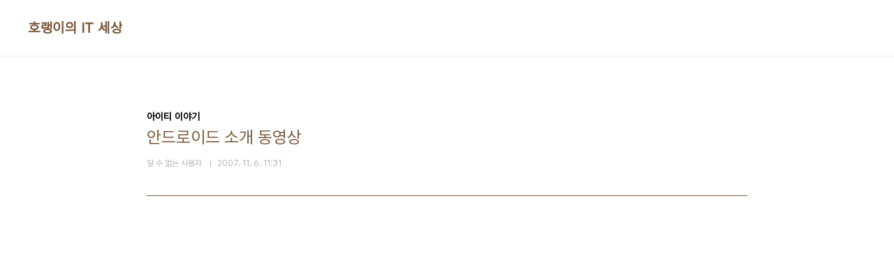

--- FILE ---
content_type: text/html;charset=UTF-8
request_url: https://flytgr.tistory.com/223
body_size: 37182
content:
<!doctype html>
<html lang="ko">

                                                                                <head>
                <script type="text/javascript">if (!window.T) { window.T = {} }
window.T.config = {"TOP_SSL_URL":"https://www.tistory.com","PREVIEW":false,"ROLE":"guest","PREV_PAGE":"","NEXT_PAGE":"","BLOG":{"id":64319,"name":"flytgr","title":"호랭이의 IT 세상","isDormancy":false,"nickName":"호랭이네 열이아빠","status":"open","profileStatus":"normal"},"NEED_COMMENT_LOGIN":false,"COMMENT_LOGIN_CONFIRM_MESSAGE":"","LOGIN_URL":"https://www.tistory.com/auth/login/?redirectUrl=https://flytgr.tistory.com/223","DEFAULT_URL":"https://flytgr.tistory.com","USER":{"name":null,"homepage":null,"id":0,"profileImage":null},"SUBSCRIPTION":{"status":"none","isConnected":false,"isPending":false,"isWait":false,"isProcessing":false,"isNone":true},"IS_LOGIN":false,"HAS_BLOG":false,"IS_SUPPORT":false,"IS_SCRAPABLE":false,"TOP_URL":"http://www.tistory.com","JOIN_URL":"https://www.tistory.com/member/join","PHASE":"prod","ROLE_GROUP":"visitor"};
window.T.entryInfo = {"entryId":223,"isAuthor":false,"categoryId":57940,"categoryLabel":"아이티  이야기"};
window.appInfo = {"domain":"tistory.com","topUrl":"https://www.tistory.com","loginUrl":"https://www.tistory.com/auth/login","logoutUrl":"https://www.tistory.com/auth/logout"};
window.initData = {};

window.TistoryBlog = {
    basePath: "",
    url: "https://flytgr.tistory.com",
    tistoryUrl: "https://flytgr.tistory.com",
    manageUrl: "https://flytgr.tistory.com/manage",
    token: "ZCx69pRcxNoMxBtGSwWOsZb83o/7NnoG0NiahCS4CnpKZ9w+Tr+DsKuF6v/gHwL2"
};
var servicePath = "";
var blogURL = "";</script>

                
                
                
                        <!-- BusinessLicenseInfo - START -->
        
            <link href="https://tistory1.daumcdn.net/tistory_admin/userblog/userblog-7e0ff364db2dca01461081915f9748e9916c532a/static/plugin/BusinessLicenseInfo/style.css" rel="stylesheet" type="text/css"/>

            <script>function switchFold(entryId) {
    var businessLayer = document.getElementById("businessInfoLayer_" + entryId);

    if (businessLayer) {
        if (businessLayer.className.indexOf("unfold_license") > 0) {
            businessLayer.className = "business_license_layer";
        } else {
            businessLayer.className = "business_license_layer unfold_license";
        }
    }
}
</script>

        
        <!-- BusinessLicenseInfo - END -->
        <!-- DaumShow - START -->
        <style type="text/css">#daumSearchBox {
    height: 21px;
    background-image: url(//i1.daumcdn.net/imgsrc.search/search_all/show/tistory/plugin/bg_search2_2.gif);
    margin: 5px auto;
    padding: 0;
}

#daumSearchBox input {
    background: none;
    margin: 0;
    padding: 0;
    border: 0;
}

#daumSearchBox #daumLogo {
    width: 34px;
    height: 21px;
    float: left;
    margin-right: 5px;
    background-image: url(//i1.daumcdn.net/img-media/tistory/img/bg_search1_2_2010ci.gif);
}

#daumSearchBox #show_q {
    background-color: transparent;
    border: none;
    font: 12px Gulim, Sans-serif;
    color: #555;
    margin-top: 4px;
    margin-right: 15px;
    float: left;
}

#daumSearchBox #show_btn {
    background-image: url(//i1.daumcdn.net/imgsrc.search/search_all/show/tistory/plugin/bt_search_2.gif);
    width: 37px;
    height: 21px;
    float: left;
    margin: 0;
    cursor: pointer;
    text-indent: -1000em;
}
</style>

        <!-- DaumShow - END -->

<!-- PreventCopyContents - START -->
<meta content="no" http-equiv="imagetoolbar"/>

<!-- PreventCopyContents - END -->

<!-- System - START -->

<!-- System - END -->

        <!-- TistoryProfileLayer - START -->
        <link href="https://tistory1.daumcdn.net/tistory_admin/userblog/userblog-7e0ff364db2dca01461081915f9748e9916c532a/static/plugin/TistoryProfileLayer/style.css" rel="stylesheet" type="text/css"/>
<script type="text/javascript" src="https://tistory1.daumcdn.net/tistory_admin/userblog/userblog-7e0ff364db2dca01461081915f9748e9916c532a/static/plugin/TistoryProfileLayer/script.js"></script>

        <!-- TistoryProfileLayer - END -->

                
                <meta http-equiv="X-UA-Compatible" content="IE=Edge">
<meta name="format-detection" content="telephone=no">
<script src="//t1.daumcdn.net/tistory_admin/lib/jquery/jquery-3.5.1.min.js" integrity="sha256-9/aliU8dGd2tb6OSsuzixeV4y/faTqgFtohetphbbj0=" crossorigin="anonymous"></script>
<script type="text/javascript" src="//t1.daumcdn.net/tiara/js/v1/tiara-1.2.0.min.js"></script><meta name="referrer" content="always"/>
<meta name="google-adsense-platform-account" content="ca-host-pub-9691043933427338"/>
<meta name="google-adsense-platform-domain" content="tistory.com"/>
<meta name="description" content="영어라 뭔 소린지는 모르겠지만 안드로이드는 완전 좋은거고 이걸 이용하면 완전완전 다양한 휴대폰을 쭉쭉쭉 만들 수 있다는 거군요. 안드로이드와 관련된 좀 더 자세한 내용은 여기를 참고해 주시고요. 홈페이지에 있는 안드로이드의 특징을 긁어왔습니다. 참고하시고요. 누가 번역 좀 =_=; ㅎㄷㄷㄷㄷ 띄엄띄엄 이해하려니 힘드삼 Android™ will deliver a complete set of software for mobile devices: an operating system, middleware and key mobile applications. On November 12, we will release an early look at the Android Software Development Kit (SD.."/>
<meta property="og:type" content="article"/>
<meta property="og:url" content="https://flytgr.tistory.com/223"/>
<meta property="og.article.author" content="알 수 없는 사용자"/>
<meta property="og:site_name" content="호랭이의 IT 세상"/>
<meta property="og:title" content="안드로이드 소개 동영상"/>
<meta name="by" content="알 수 없는 사용자"/>
<meta property="og:description" content="영어라 뭔 소린지는 모르겠지만 안드로이드는 완전 좋은거고 이걸 이용하면 완전완전 다양한 휴대폰을 쭉쭉쭉 만들 수 있다는 거군요. 안드로이드와 관련된 좀 더 자세한 내용은 여기를 참고해 주시고요. 홈페이지에 있는 안드로이드의 특징을 긁어왔습니다. 참고하시고요. 누가 번역 좀 =_=; ㅎㄷㄷㄷㄷ 띄엄띄엄 이해하려니 힘드삼 Android™ will deliver a complete set of software for mobile devices: an operating system, middleware and key mobile applications. On November 12, we will release an early look at the Android Software Development Kit (SD.."/>
<meta property="og:image" content="https://img1.daumcdn.net/thumb/R800x0/?scode=mtistory2&fname=https%3A%2F%2Ft1.daumcdn.net%2Ftistoryfile%2Ffs2%2F12_10_14_14_blog64319_attach_2_294.gif%3Foriginal"/>
<meta property="article:section" content="'IT 인터넷'"/>
<meta name="twitter:card" content="summary_large_image"/>
<meta name="twitter:site" content="@TISTORY"/>
<meta name="twitter:title" content="안드로이드 소개 동영상"/>
<meta name="twitter:description" content="영어라 뭔 소린지는 모르겠지만 안드로이드는 완전 좋은거고 이걸 이용하면 완전완전 다양한 휴대폰을 쭉쭉쭉 만들 수 있다는 거군요. 안드로이드와 관련된 좀 더 자세한 내용은 여기를 참고해 주시고요. 홈페이지에 있는 안드로이드의 특징을 긁어왔습니다. 참고하시고요. 누가 번역 좀 =_=; ㅎㄷㄷㄷㄷ 띄엄띄엄 이해하려니 힘드삼 Android™ will deliver a complete set of software for mobile devices: an operating system, middleware and key mobile applications. On November 12, we will release an early look at the Android Software Development Kit (SD.."/>
<meta property="twitter:image" content="https://img1.daumcdn.net/thumb/R800x0/?scode=mtistory2&fname=https%3A%2F%2Ft1.daumcdn.net%2Ftistoryfile%2Ffs2%2F12_10_14_14_blog64319_attach_2_294.gif%3Foriginal"/>
<meta content="https://flytgr.tistory.com/223" property="dg:plink" content="https://flytgr.tistory.com/223"/>
<meta name="plink"/>
<meta name="title" content="안드로이드 소개 동영상"/>
<meta name="article:media_name" content="호랭이의 IT 세상"/>
<meta property="article:mobile_url" content="https://flytgr.tistory.com/m/223"/>
<meta property="article:pc_url" content="https://flytgr.tistory.com/223"/>
<meta property="article:mobile_view_url" content="https://flytgr.tistory.com/m/223"/>
<meta property="article:pc_view_url" content="https://flytgr.tistory.com/223"/>
<meta property="article:talk_channel_view_url" content="https://flytgr.tistory.com/m/223"/>
<meta property="article:pc_service_home" content="https://www.tistory.com"/>
<meta property="article:mobile_service_home" content="https://www.tistory.com/m"/>
<meta property="article:txid" content="64319_223"/>
<meta property="article:published_time" content="2007-11-06T11:31:56+09:00"/>
<meta property="og:regDate" content="20071106113156"/>
<meta property="article:modified_time" content="2007-11-07T07:33:00+09:00"/>
<script type="module" src="https://tistory1.daumcdn.net/tistory_admin/userblog/userblog-7e0ff364db2dca01461081915f9748e9916c532a/static/pc/dist/index.js" defer=""></script>
<script type="text/javascript" src="https://tistory1.daumcdn.net/tistory_admin/userblog/userblog-7e0ff364db2dca01461081915f9748e9916c532a/static/pc/dist/index-legacy.js" defer="" nomodule="true"></script>
<script type="text/javascript" src="https://tistory1.daumcdn.net/tistory_admin/userblog/userblog-7e0ff364db2dca01461081915f9748e9916c532a/static/pc/dist/polyfills-legacy.js" defer="" nomodule="true"></script>
<link rel="icon" sizes="any" href="https://t1.daumcdn.net/tistory_admin/favicon/tistory_favicon_32x32.ico"/>
<link rel="icon" type="image/svg+xml" href="https://t1.daumcdn.net/tistory_admin/top_v2/bi-tistory-favicon.svg"/>
<link rel="apple-touch-icon" href="https://t1.daumcdn.net/tistory_admin/top_v2/tistory-apple-touch-favicon.png"/>
<link rel="stylesheet" type="text/css" href="https://t1.daumcdn.net/tistory_admin/www/style/font.css"/>
<link rel="stylesheet" type="text/css" href="https://tistory1.daumcdn.net/tistory_admin/userblog/userblog-7e0ff364db2dca01461081915f9748e9916c532a/static/style/content.css"/>
<link rel="stylesheet" type="text/css" href="https://tistory1.daumcdn.net/tistory_admin/userblog/userblog-7e0ff364db2dca01461081915f9748e9916c532a/static/pc/dist/index.css"/>
<script type="text/javascript">(function() {
    var tjQuery = jQuery.noConflict(true);
    window.tjQuery = tjQuery;
    window.orgjQuery = window.jQuery; window.jQuery = tjQuery;
    window.jQuery = window.orgjQuery; delete window.orgjQuery;
})()</script>
<script type="text/javascript" src="https://tistory1.daumcdn.net/tistory_admin/userblog/userblog-7e0ff364db2dca01461081915f9748e9916c532a/static/script/base.js"></script>
<script type="text/javascript" src="//developers.kakao.com/sdk/js/kakao.min.js"></script>

                
  <meta charset="UTF-8">
  <meta name="viewport"
    content="user-scalable=no, initial-scale=1.0, maximum-scale=1.0, minimum-scale=1.0, width=device-width">
  <title>안드로이드 소개 동영상</title>
  <link rel="stylesheet" href="https://tistory1.daumcdn.net/tistory/0/pg_Whatever/style.css">
  <script src="//t1.daumcdn.net/tistory_admin/lib/jquery/jquery-1.12.4.min.js"></script>

                
                
                <style type="text/css">.another_category {
    border: 1px solid #E5E5E5;
    padding: 10px 10px 5px;
    margin: 10px 0;
    clear: both;
}

.another_category h4 {
    font-size: 12px !important;
    margin: 0 !important;
    border-bottom: 1px solid #E5E5E5 !important;
    padding: 2px 0 6px !important;
}

.another_category h4 a {
    font-weight: bold !important;
}

.another_category table {
    table-layout: fixed;
    border-collapse: collapse;
    width: 100% !important;
    margin-top: 10px !important;
}

* html .another_category table {
    width: auto !important;
}

*:first-child + html .another_category table {
    width: auto !important;
}

.another_category th, .another_category td {
    padding: 0 0 4px !important;
}

.another_category th {
    text-align: left;
    font-size: 12px !important;
    font-weight: normal;
    word-break: break-all;
    overflow: hidden;
    line-height: 1.5;
}

.another_category td {
    text-align: right;
    width: 80px;
    font-size: 11px;
}

.another_category th a {
    font-weight: normal;
    text-decoration: none;
    border: none !important;
}

.another_category th a.current {
    font-weight: bold;
    text-decoration: none !important;
    border-bottom: 1px solid !important;
}

.another_category th span {
    font-weight: normal;
    text-decoration: none;
    font: 10px Tahoma, Sans-serif;
    border: none !important;
}

.another_category_color_gray, .another_category_color_gray h4 {
    border-color: #E5E5E5 !important;
}

.another_category_color_gray * {
    color: #909090 !important;
}

.another_category_color_gray th a.current {
    border-color: #909090 !important;
}

.another_category_color_gray h4, .another_category_color_gray h4 a {
    color: #737373 !important;
}

.another_category_color_red, .another_category_color_red h4 {
    border-color: #F6D4D3 !important;
}

.another_category_color_red * {
    color: #E86869 !important;
}

.another_category_color_red th a.current {
    border-color: #E86869 !important;
}

.another_category_color_red h4, .another_category_color_red h4 a {
    color: #ED0908 !important;
}

.another_category_color_green, .another_category_color_green h4 {
    border-color: #CCE7C8 !important;
}

.another_category_color_green * {
    color: #64C05B !important;
}

.another_category_color_green th a.current {
    border-color: #64C05B !important;
}

.another_category_color_green h4, .another_category_color_green h4 a {
    color: #3EA731 !important;
}

.another_category_color_blue, .another_category_color_blue h4 {
    border-color: #C8DAF2 !important;
}

.another_category_color_blue * {
    color: #477FD6 !important;
}

.another_category_color_blue th a.current {
    border-color: #477FD6 !important;
}

.another_category_color_blue h4, .another_category_color_blue h4 a {
    color: #1960CA !important;
}

.another_category_color_violet, .another_category_color_violet h4 {
    border-color: #E1CEEC !important;
}

.another_category_color_violet * {
    color: #9D64C5 !important;
}

.another_category_color_violet th a.current {
    border-color: #9D64C5 !important;
}

.another_category_color_violet h4, .another_category_color_violet h4 a {
    color: #7E2CB5 !important;
}
</style>

                
                <link rel="stylesheet" type="text/css" href="https://tistory1.daumcdn.net/tistory_admin/userblog/userblog-7e0ff364db2dca01461081915f9748e9916c532a/static/style/revenue.css"/>
<link rel="canonical" href="https://flytgr.tistory.com/223"/>

<!-- BEGIN STRUCTURED_DATA -->
<script type="application/ld+json">
    {"@context":"http://schema.org","@type":"BlogPosting","mainEntityOfPage":{"@id":"https://flytgr.tistory.com/223","name":null},"url":"https://flytgr.tistory.com/223","headline":"안드로이드 소개 동영상","description":"영어라 뭔 소린지는 모르겠지만 안드로이드는 완전 좋은거고 이걸 이용하면 완전완전 다양한 휴대폰을 쭉쭉쭉 만들 수 있다는 거군요. 안드로이드와 관련된 좀 더 자세한 내용은 여기를 참고해 주시고요. 홈페이지에 있는 안드로이드의 특징을 긁어왔습니다. 참고하시고요. 누가 번역 좀 =_=; ㅎㄷㄷㄷㄷ 띄엄띄엄 이해하려니 힘드삼 Android&trade; will deliver a complete set of software for mobile devices: an operating system, middleware and key mobile applications. On November 12, we will release an early look at the Android Software Development Kit (SD..","author":{"@type":"Person","name":"호랭이네 열이아빠","logo":null},"image":{"@type":"ImageObject","url":"https://img1.daumcdn.net/thumb/R800x0/?scode=mtistory2&fname=https%3A%2F%2Ft1.daumcdn.net%2Ftistoryfile%2Ffs2%2F12_10_14_14_blog64319_attach_2_294.gif%3Foriginal","width":"800px","height":"800px"},"datePublished":"2007-11-06T11:31:56+09:00","dateModified":"2007-11-07T07:33:00+09:00","publisher":{"@type":"Organization","name":"TISTORY","logo":{"@type":"ImageObject","url":"https://t1.daumcdn.net/tistory_admin/static/images/openGraph/opengraph.png","width":"800px","height":"800px"}}}
</script>
<!-- END STRUCTURED_DATA -->
<link rel="stylesheet" type="text/css" href="https://tistory1.daumcdn.net/tistory_admin/userblog/userblog-7e0ff364db2dca01461081915f9748e9916c532a/static/style/dialog.css"/>
<link rel="stylesheet" type="text/css" href="//t1.daumcdn.net/tistory_admin/www/style/top/font.css"/>
<link rel="stylesheet" type="text/css" href="https://tistory1.daumcdn.net/tistory_admin/userblog/userblog-7e0ff364db2dca01461081915f9748e9916c532a/static/style/postBtn.css"/>
<link rel="stylesheet" type="text/css" href="https://tistory1.daumcdn.net/tistory_admin/userblog/userblog-7e0ff364db2dca01461081915f9748e9916c532a/static/style/tistory.css"/>
<script type="text/javascript" src="https://tistory1.daumcdn.net/tistory_admin/userblog/userblog-7e0ff364db2dca01461081915f9748e9916c532a/static/script/common.js"></script>

                
                </head>

                                                <body id="tt-body-page"
  class="layout-wide color-bright post-type-text paging-view-more">
                
                
                
  
    <div id="acc-nav">
      <a href="#content">본문 바로가기</a>
    </div>
    <div id="wrap">
      <header id="header">
        <div class="inner">
          <h1>
            <a href="https://flytgr.tistory.com/">
              
              
                호랭이의 IT 세상
              
            </a>
          </h1>
          <button type="button" class="mobile-menu"><span>메뉴</span></button>
          <nav id="gnb">
            <ul></ul>
          </nav>
        </div>
      </header>
      <hr>
      <section class="container">
        
        <article id="content">

          

          

          

          

          <div class="inner">
            

                
        
  
  
    <div class="hgroup">
      <div class="category">아이티  이야기</div>
      <h1>안드로이드 소개 동영상 </h1>
      <div class="post-meta">
        <span class="author">알 수 없는 사용자</span>
        <span class="date">2007. 11. 6. 11:31</span>
        
      </div>
    </div>
    <div class="entry-content" id="article-view">
                  <!-- System - START -->

<!-- System - END -->

            <div class="contents_style"><iframe src="https://www.youtube.com/embed/6rYozIZOgDk&amp;amp" width="425" height="366" frameborder="" allowfullscreen="true"></iframe><br /><br />영어라 뭔 소린지는 모르겠지만 안드로이드는 완전 좋은거고<br /><br />이걸 이용하면 완전완전 다양한 휴대폰을 쭉쭉쭉 만들 수 있다는 거군요.<br /><br />안드로이드와 관련된 좀 더 자세한 내용은 <A href="http://flytgr.tistory.com/222" target=_blank>여기</A>를 참고해 주시고요.<br /><br />홈페이지에 있는 안드로이드의 특징을 긁어왔습니다. 참고하시고요.<br /><br />누가 번역 좀 =_=; ㅎㄷㄷㄷㄷ <br /><br />띄엄띄엄 이해하려니 힘드삼<br /><br />
<DIV style="PADDING-RIGHT: 10px; PADDING-LEFT: 10px; PADDING-BOTTOM: 10px; PADDING-TOP: 10px; BACKGROUND-COLOR: #c9edff">
<P><div class="imageblock left" style="float: left; margin-right: 10px;"><img src="https://t1.daumcdn.net/tistoryfile/fs2/12_10_14_14_blog64319_attach_2_294.gif?original" style="max-width: 100%; height: auto;" srcset="https://img1.daumcdn.net/thumb/R1280x0/?scode=mtistory2&fname=https%3A%2F%2Ft1.daumcdn.net%2Ftistoryfile%2Ffs2%2F12_10_14_14_blog64319_attach_2_294.gif%3Foriginal" width="200" height="29" alt="사용자 삽입 이미지"/></div>
<br /><br /><br />Android™ will deliver a complete set of software for mobile devices: an operating system, middleware and key mobile applications. On November 12, we will release an early look at the Android Software Development Kit (SDK) to allow developers to build rich mobile applications.</P>
<P><B>Open</B><br />Android was built from the ground-up to enable developers to create compelling mobile applications that take full advantage of all a handset has to offer. It is built to be truly open. For example, an application could call upon any of the phone's core functionality such as making calls, sending text messages, or using the camera, allowing developers to create richer and more cohesive experiences for users. Android is built on the open Linux Kernel. Furthermore, it utilizes a custom virtual machine that has been designed to optimize memory and hardware resources in a mobile environment. Android will be open source; it can be liberally extended to incorporate new cutting edge technologies as they emerge. The platform will continue to evolve as the developer community works together to build innovative mobile applications.</P>
<P><B>All applications are created equal</B><br />Android does not differentiate between the phone's core applications and third-party applications. They can all be built to have equal access to a phone's capabilities providing users with a broad spectrum of applications and services. With devices built on the Android Platform, users will be able to fully tailor the phone to their interests. They can swap out the phone's homescreen, the style of the dialer, or any of the applications. They can even instruct their phones to use their favorite photo viewing application to handle the viewing of all photos.</P>
<P><B>Breaking down application boundaries</B><br />Android breaks down the barriers to building new and innovative applications. For example, a developer can combine information from the web with data on an individual's mobile phone -- such as the user's contacts, calendar, or geographic location -- to provide a more relevant user experience. With Android, a developer could build an application that enables users to view the location of their friends and be alerted when they are in the vicinity giving them a chance to connect.</P>
<P><B>Fast &amp; easy application development</B><br />Android provides access to a wide range of useful libraries and tools that can be used to build rich applications. For example, Android enables developers to obtain the location of the device, and allow devices to communicate with one another enabling rich peer-to-peer social applications. In addition, Android includes a full set of tools that have been built from the ground up alongside the platform providing developers with high productivity and deep insight into their applications. </P></DIV></div>
            <!-- System - START -->

<!-- System - END -->

                    <div class="container_postbtn #post_button_group">
  <div class="postbtn_like"><script>window.ReactionButtonType = 'reaction';
window.ReactionApiUrl = '//flytgr.tistory.com/reaction';
window.ReactionReqBody = {
    entryId: 223
}</script>
<div class="wrap_btn" id="reaction-223" data-tistory-react-app="Reaction"></div><div class="wrap_btn wrap_btn_share"><button type="button" class="btn_post sns_btn btn_share" aria-expanded="false" data-thumbnail-url="https://img1.daumcdn.net/thumb/R800x0/?scode=mtistory2&amp;fname=https%3A%2F%2Ft1.daumcdn.net%2Ftistoryfile%2Ffs2%2F12_10_14_14_blog64319_attach_2_294.gif%3Foriginal" data-title="안드로이드 소개 동영상" data-description="영어라 뭔 소린지는 모르겠지만 안드로이드는 완전 좋은거고 이걸 이용하면 완전완전 다양한 휴대폰을 쭉쭉쭉 만들 수 있다는 거군요. 안드로이드와 관련된 좀 더 자세한 내용은 여기를 참고해 주시고요. 홈페이지에 있는 안드로이드의 특징을 긁어왔습니다. 참고하시고요. 누가 번역 좀 =_=; ㅎㄷㄷㄷㄷ 띄엄띄엄 이해하려니 힘드삼 Android™ will deliver a complete set of software for mobile devices: an operating system, middleware and key mobile applications. On November 12, we will release an early look at the Android Software Development Kit (SD.." data-profile-image="https://t1.daumcdn.net/cfile/tistory/1953E80D49F9EA5F04" data-profile-name="알 수 없는 사용자" data-pc-url="https://flytgr.tistory.com/223" data-relative-pc-url="/223" data-blog-title="호랭이의 IT 세상"><span class="ico_postbtn ico_share">공유하기</span></button>
  <div class="layer_post" id="tistorySnsLayer"></div>
</div><div class="wrap_btn wrap_btn_etc" data-entry-id="223" data-entry-visibility="public" data-category-visibility="public"><button type="button" class="btn_post btn_etc2" aria-expanded="false"><span class="ico_postbtn ico_etc">게시글 관리</span></button>
  <div class="layer_post" id="tistoryEtcLayer"></div>
</div></div>
<button type="button" class="btn_menu_toolbar btn_subscription #subscribe" data-blog-id="64319" data-url="https://flytgr.tistory.com/223" data-device="web_pc" data-tiara-action-name="구독 버튼_클릭"><em class="txt_state"></em><strong class="txt_tool_id">호랭이의 IT 세상</strong><span class="img_common_tistory ico_check_type1"></span></button>  <div data-tistory-react-app="SupportButton"></div>
</div>

                    <!-- PostListinCategory - START -->
<div class="another_category another_category_color_gray">
  <h4>'<a href="/category/%EC%95%84%EC%9D%B4%ED%8B%B0%20%20%EC%9D%B4%EC%95%BC%EA%B8%B0">아이티  이야기</a>' 카테고리의 다른 글</h4>
  <table>
    <tr>
      <th><a href="/231">차세대 멀티미디어 콘텐츠 비즈니스 테크놀로지 2007</a>&nbsp;&nbsp;<span>(2)</span></th>
      <td>2007.11.09</td>
    </tr>
    <tr>
      <th><a href="/226">안드로이드 발표의 의미와 관전포인트</a>&nbsp;&nbsp;<span>(16)</span></th>
      <td>2007.11.07</td>
    </tr>
    <tr>
      <th><a href="/222">구글, 모바일 시장 변화의 축이 될 '안드로이드' 공식 발표</a>&nbsp;&nbsp;<span>(4)</span></th>
      <td>2007.11.06</td>
    </tr>
    <tr>
      <th><a href="/221">신기한 거미로봇 로보쿼드(ROBOQUAD)</a>&nbsp;&nbsp;<span>(7)</span></th>
      <td>2007.11.05</td>
    </tr>
    <tr>
      <th><a href="/220">세련된 스타일의 멀티 터치폰 탄생</a>&nbsp;&nbsp;<span>(4)</span></th>
      <td>2007.11.04</td>
    </tr>
  </table>
</div>

<!-- PostListinCategory - END -->

    </div>
    

    
      <div class="related-articles">
        <h2><strong>'아이티  이야기'</strong> Related Articles</h2>
        <ul>
          
            <li>
              <a href="/231?category=57940">
                <span class="thum">
                  
                </span>
                <span class="title">차세대 멀티미디어 콘텐츠 비즈니스 테크놀로지 2007</span>
              </a>
            </li>
          
            <li>
              <a href="/226?category=57940">
                <span class="thum">
                  
                    <img loading="lazy"
                      src="//i1.daumcdn.net/thumb/C200x200.fwebp.q85/?fname=https%3A%2F%2Ft1.daumcdn.net%2Ftistoryfile%2Ffs3%2F12_10_14_14_blog64319_attach_2_295.jpg%3Foriginal"
                      alt="">
                  
                </span>
                <span class="title">안드로이드 발표의 의미와 관전포인트</span>
              </a>
            </li>
          
            <li>
              <a href="/222?category=57940">
                <span class="thum">
                  
                    <img loading="lazy"
                      src="//i1.daumcdn.net/thumb/C200x200.fwebp.q85/?fname=https%3A%2F%2Ft1.daumcdn.net%2Ftistoryfile%2Ffs2%2F12_10_14_14_blog64319_attach_2_293.jpg%3Foriginal"
                      alt="">
                  
                </span>
                <span class="title">구글, 모바일 시장 변화의 축이 될 '안드로이드' 공식 발표</span>
              </a>
            </li>
          
            <li>
              <a href="/221?category=57940">
                <span class="thum">
                  
                    <img loading="lazy"
                      src="//i1.daumcdn.net/thumb/C200x200.fwebp.q85/?fname=https%3A%2F%2Ft1.daumcdn.net%2Ftistoryfile%2Ffs3%2F12_10_14_14_blog64319_attach_2_285.JPG%3Foriginal"
                      alt="">
                  
                </span>
                <span class="title">신기한 거미로봇 로보쿼드(ROBOQUAD)</span>
              </a>
            </li>
          
        </ul>
      </div>
    

    <div data-tistory-react-app="Namecard"></div>

  

        
    
          </div>

          

          

          

        </article>
        <aside id="aside">
          <div class="inner">
            <div class="sidebar-1">
              
                  <!-- 공지사항 -->
                  
                    <div class="posts">
                      <h2>공지사항</h2>
                      <ul>
                        
                      </ul>
                    </div>
                  
                
                  <!-- 최근 포스트 -->
                  <div class="posts">
                    <h2>최근 포스트</h2>
                    <ul>
                      
                    </ul>
                  </div>
                
            </div>

            <div class="sidebar-2">
              
                  <!-- 태그 -->
                  <div class="tags">
                    <h2>태그</h2>
                    <div class="items">
                      
                        <a href="/tag/%EB%A7%88%EC%86%8C">마소</a>
                      
                        <a href="/tag/%EC%95%84%EC%9D%B4%ED%8F%B0">아이폰</a>
                      
                        <a href="/tag/%EB%A7%88%EC%9D%B4%ED%81%AC%EB%A1%9C%EC%86%8C%ED%94%84%ED%8A%B8%EC%9B%A8%EC%96%B4">마이크로소프트웨어</a>
                      
                        <a href="/tag/LG%EC%A0%84%EC%9E%90">LG전자</a>
                      
                        <a href="/tag/%ED%98%B8%EB%9E%AD%EC%9D%B4">호랭이</a>
                      
                        <a href="/tag/%EC%82%BC%EC%84%B1%EC%A0%84%EC%9E%90">삼성전자</a>
                      
                        <a href="/tag/%EB%B8%94%EB%A1%9C%EA%B7%B8">블로그</a>
                      
                        <a href="/tag/%EA%B0%9C%EB%B0%9C%EC%9E%90">개발자</a>
                      
                        <a href="/tag/%EB%A7%88%EC%9D%B4%ED%81%AC%EB%A1%9C%EC%86%8C%ED%94%84%ED%8A%B8">마이크로소프트</a>
                      
                        <a href="/tag/%EA%B5%AC%EA%B8%80">구글</a>
                      
                    </div>
                    <a href="/tag" class="more">더보기</a>
                  </div>
                
            </div>

            <div class="sidebar-3">
              
                  <!-- 검색 -->
                  <div class="search">
                    <h2>검색</h2>
                    
                      <fieldset>
                        <label for="search" class="screen_out">블로그 내 검색</label>
                        <input id="search" type="text" name="search" value=""
                          placeholder="검색내용을 입력하세요."
                          onkeypress="if (event.keyCode == 13 ) { try {
    window.location.href = '/search' + '/' + looseURIEncode(document.getElementsByName('search')[0].value);
    document.getElementsByName('search')[0].value = '';
    return false;
} catch (e) {} }">
                        <button type="button" onclick="try {
    window.location.href = '/search' + '/' + looseURIEncode(document.getElementsByName('search')[0].value);
    document.getElementsByName('search')[0].value = '';
    return false;
} catch (e) {}">검색</button>
                      </fieldset>
                    
                  </div>
                
                  <!-- 전체 방문자 -->
                  <div class="count">
                    <h2>전체 방문자</h2>
                    <p class="total"></p>
                    <ul>
                      <li><strong>오늘</strong></li>
                      <li><strong>어제</strong></li>
                    </ul>
                  </div>
                
            </div>
          </div>
        </aside>
      </section>
      <hr>
      
      <footer id="footer">
        <p class="copyright">DESIGN BY <a href="#">TISTORY</a> <a href="https://flytgr.tistory.com/manage" class="admin">관리자</a></p>
      </footer>
    </div>
    <script src="https://tistory1.daumcdn.net/tistory/0/pg_Whatever/images/script.js"></script>
  
<div class="#menubar menu_toolbar ">
  <h2 class="screen_out">티스토리툴바</h2>
</div>
<div class="#menubar menu_toolbar "></div>
<div class="layer_tooltip">
  <div class="inner_layer_tooltip">
    <p class="desc_g"></p>
  </div>
</div>
<div id="editEntry" style="position:absolute;width:1px;height:1px;left:-100px;top:-100px"></div>


                        <!-- CallBack - START -->
        <script>                    (function () { 
                        var blogTitle = '호랭이의 IT 세상';
                        
                        (function () {
    function isShortContents () {
        return window.getSelection().toString().length < 30;
    }
    function isCommentLink (elementID) {
        return elementID === 'commentLinkClipboardInput'
    }

    function copyWithSource (event) {
        if (isShortContents() || isCommentLink(event.target.id)) {
            return;
        }
        var range = window.getSelection().getRangeAt(0);
        var contents = range.cloneContents();
        var temp = document.createElement('div');

        temp.appendChild(contents);

        var url = document.location.href;
        var decodedUrl = decodeURI(url);
        var postfix = ' [' + blogTitle + ':티스토리]';

        event.clipboardData.setData('text/plain', temp.innerText + '\n출처: ' + decodedUrl + postfix);
        event.clipboardData.setData('text/html', '<pre data-ke-type="codeblock">' + temp.innerHTML + '</pre>' + '출처: <a href="' + url + '">' + decodedUrl + '</a>' + postfix);
        event.preventDefault();
    }

    document.addEventListener('copy', copyWithSource);
})()

                    })()</script>

        <!-- CallBack - END -->

        <!-- PreventCopyContents - START -->
        <script type="text/javascript">document.oncontextmenu = new Function ('return false');
document.ondragstart = new Function ('return false');
document.onselectstart = new Function ('return false');
document.body.style.MozUserSelect = 'none';</script>
<script type="text/javascript" src="https://tistory1.daumcdn.net/tistory_admin/userblog/userblog-7e0ff364db2dca01461081915f9748e9916c532a/static/plugin/PreventCopyContents/script.js"></script>

        <!-- PreventCopyContents - END -->

<!-- RainbowLink - START -->
<script type="text/javascript" src="https://tistory1.daumcdn.net/tistory_admin/userblog/userblog-7e0ff364db2dca01461081915f9748e9916c532a/static/plugin/RainbowLink/script.js"></script>

<!-- RainbowLink - END -->

                
                <div style="margin:0; padding:0; border:none; background:none; float:none; clear:none; z-index:0"></div>
<script type="text/javascript" src="https://tistory1.daumcdn.net/tistory_admin/userblog/userblog-7e0ff364db2dca01461081915f9748e9916c532a/static/script/common.js"></script>
<script type="text/javascript">window.roosevelt_params_queue = window.roosevelt_params_queue || [{channel_id: 'dk', channel_label: '{tistory}'}]</script>
<script type="text/javascript" src="//t1.daumcdn.net/midas/rt/dk_bt/roosevelt_dk_bt.js" async="async"></script>

                
                <script>window.tiara = {"svcDomain":"user.tistory.com","section":"글뷰","trackPage":"글뷰_보기","page":"글뷰","key":"64319-223","customProps":{"userId":"0","blogId":"64319","entryId":"223","role":"guest","trackPage":"글뷰_보기","filterTarget":false},"entry":{"entryId":"223","entryTitle":"안드로이드 소개 동영상","entryType":"POST","categoryName":"아이티  이야기","categoryId":"57940","serviceCategoryName":"IT 인터넷","serviceCategoryId":401,"author":"80280","authorNickname":"알 수 없는 사용자","blogNmae":"호랭이의 IT 세상","image":"https://t1.daumcdn.net/tistoryfile/fs2/12_10_14_14_blog64319_attach_2_294.gif?original","plink":"/223","tags":["g폰","구글","구글폰","동영상","안드로이드","안드로이드 동영상","안드로이드 특징"]},"kakaoAppKey":"3e6ddd834b023f24221217e370daed18","appUserId":"null","thirdProvideAgree":null}</script>
<script type="module" src="https://t1.daumcdn.net/tistory_admin/frontend/tiara/v1.0.6/index.js"></script>
<script src="https://t1.daumcdn.net/tistory_admin/frontend/tiara/v1.0.6/polyfills-legacy.js" nomodule="true" defer="true"></script>
<script src="https://t1.daumcdn.net/tistory_admin/frontend/tiara/v1.0.6/index-legacy.js" nomodule="true" defer="true"></script>

                </body>

</html>